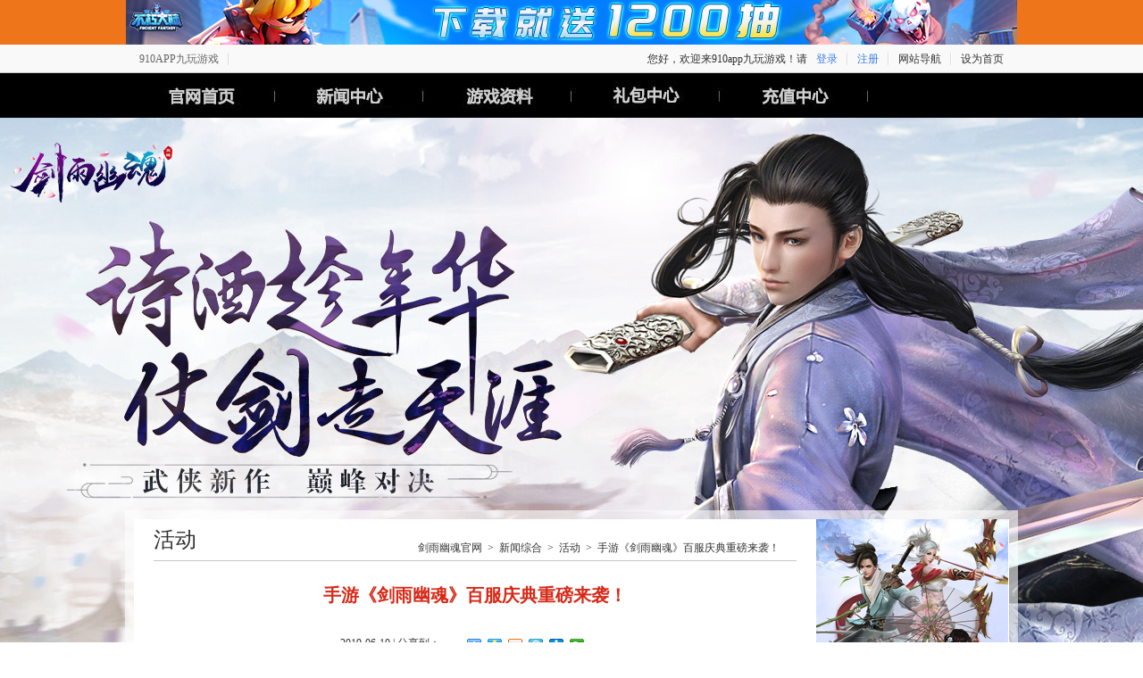

--- FILE ---
content_type: text/html; charset=UTF-8
request_url: http://games.910app.com/jianyuyouhun/221/
body_size: 19033
content:
<script>
    console.log(navigator.userAgent);
    var bs={
        versions:function(){
            var u = navigator.userAgent, app = navigator.appVersion;
            return {//移动终端浏览器版本信息
                trident: u.indexOf('Trident') > -1, //IE内核
                presto: u.indexOf('Presto') > -1, //opera内核
                webKit: u.indexOf('AppleWebKit') > -1, //苹果、谷歌内核
                gecko: u.indexOf('Gecko') > -1 && u.indexOf('KHTML') == -1, //火狐内核
                mobile: !!u.match(/AppleWebKit.*Mobile.*/)||!!u.match(/AppleWebKit/), //是否为移动终端
                ios: !!u.match(/\(i[^;]+;( U;)? CPU.+Mac OS X/), //ios终端
                android: u.indexOf('Android') > -1 || u.indexOf('Linux') > -1, //android终端或者uc浏览器
                iPhone: u.indexOf('iPhone') > -1 || u.indexOf('Mac') > -1, //是否为iPhone或者QQHD浏览器
                iPad: u.indexOf('iPad') > -1, //是否iPad
                webApp: u.indexOf('Safari') == -1, //是否web应该程序，没有头部与底部,
                ismobile:u.indexOf('Mobile') >-1
            };
        }(),
        language:(navigator.browserLanguage || navigator.language).toLowerCase()
    }
    if(bs.versions.ismobile){
        console.log("moble");
        var style = document.createElement('link');
        style.href = 'http://www.910app.com/static/theme-pc-v2/css/article_mobile.css';
        style.rel = 'stylesheet';
        style.type ='text/css';
        document.getElementsByTagName('head').item(0).appendChild(style);

    }
</script>
<style>
    .pages-mdding img{max-width:100% !important; max-height: 100% !important; height: auto !important;}
    .mbg-apl{ width:auto !important; max-width:1000px;}
</style>
<!DOCTYPE html PUBLIC "-//W3C//DTD XHTML 1.0 Transitional//EN" "http://www.w3.org/TR/xhtml1/DTD/xhtml1-transitional.dtd">
<html xmlns="http://www.w3.org/1999/xhtml">
<head>
    <meta charset="UTF-8" />
    <meta name="viewport" content="initial-scale=1, width=device-width, maximum-scale=1, user-scalable=no">
    <title>手游《剑雨幽魂》百服庆典重磅来袭！ | 剑雨幽魂官网</title>
    <link rel="profile" href="http://gmpg.org/xfn/11" />
    <link rel="pingback" href="http://games.910app.com/jianyuyouhun/xmlrpc.php" />
    <meta name="keywords" content="" />
<meta name="description" content="" />
    <link rel="alternate" type="application/rss+xml" title="剑雨幽魂官网 &raquo; 手游《剑雨幽魂》百服庆典重磅来袭！评论Feed" href="http://games.910app.com/jianyuyouhun/221/feed/" />
<link rel='stylesheet' id='open-sans-css'  href='//fonts.googleapis.com/css?family=Open+Sans%3A300italic%2C400italic%2C600italic%2C300%2C400%2C600&#038;ver=3.9.36' type='text/css' media='all' />
<link rel="EditURI" type="application/rsd+xml" title="RSD" href="http://games.910app.com/jianyuyouhun/xmlrpc.php?rsd" />
<link rel="wlwmanifest" type="application/wlwmanifest+xml" href="http://games.910app.com/jianyuyouhun/wp-includes/wlwmanifest.xml" /> 
<link rel='prev' title='《剑雨幽魂》名将降临  伴你叱咤江湖' href='http://games.910app.com/jianyuyouhun/207/' />
<link rel='next' title='手游《剑雨幽魂》四大职业共闯江湖' href='http://games.910app.com/jianyuyouhun/247/' />
<meta name="generator" content="WordPress 3.9.36" />
<link rel='canonical' href='http://games.910app.com/jianyuyouhun/221/' />
<link rel='shortlink' href='http://games.910app.com/jianyuyouhun/?p=221' />
<style type="text/css" id="custom-background-css">
body.custom-background { background-image: url('http://games.910app.com/jianyuyouhun/wp-content/uploads/sites/112/2019/04/QQ图片20190417105814.jpg'); background-repeat: no-repeat; background-position: top center; background-attachment: scroll; }
</style>
    <link href="http://games.910app.com/jianyuyouhun/wp-content/themes/910app-game-v2/css/style.css" rel="stylesheet" type="text/css" />
    <link href="http://games.910app.com/jianyuyouhun/wp-content/themes/910app-game-v2/css/css.css" rel="stylesheet" type="text/css" />
    <link href="http://games.910app.com/jianyuyouhun/wp-content/themes/910app-game-v2/style.css" rel="stylesheet" type="text/css" />
    <script language="javascript" src="//www.910app.com/js/jquery.min.js"></script>

</head>

<body class="single single-post postid-221 single-format-standard custom-background">
<!-- headtop -->
<script type="text/javascript" src="https://www.910app.com/boxs/header_top/js"></script>
<!-- headtop end -->
<!-- nav -->
<div class="bg_ccqne">
    <div class="bgtop_line"></div>
    <div class="navbox">
        <ul>
            <li class="n1"><a href="http://games.910app.com/jianyuyouhun" >官网首页</a></li>
            <li class="n2"><a href="http://games.910app.com/jianyuyouhun/category/news/" >新闻中心</a></li>
            <li class="n3"><a href="http://games.910app.com/jianyuyouhun/gamedata/">游戏资料</a></li>
                        <li class="n4"><a href="http://www.910app.com/game/libao/2422">礼包中心</a></li>
            <li class="n5"><a rel="nofollow" href="http://www.910app.com/pay?game_id=2422">充值中心</a></li>
                        <!--            <li class="n6"><a href="http://bbs.910app.com">游戏论坛</a></li>-->
                    </ul>
    </div>
    <!-- nav end -->
    <div class="tbg"></div>
    <div class="mbg-apl">
        <div class="mbg-home">

            <div class="pagesb-right">
                <div class="pages_new_title">
                    <span><a href="http://games.910app.com/jianyuyouhun">剑雨幽魂官网</a> &gt; <a href="http://games.910app.com/jianyuyouhun/category/news/" title="查看新闻综合中的全部文章">新闻综合</a> &gt; <a href="http://games.910app.com/jianyuyouhun/category/news/activities/" title="查看活动中的全部文章">活动</a> &gt; <a href=http://games.910app.com/jianyuyouhun/221/>手游《剑雨幽魂》百服庆典重磅来袭！</a></span>
                    <h2>活动</h2></div>
                                    <div class="pages-mdding">
                        <h1>手游《剑雨幽魂》百服庆典重磅来袭！</h1>
                        <div class="page-detailed"><div class="page-time"><span>2019-06-10</span> | 分享到：</div> <div class="bdsharebuttonbox page-fenxian"><a href="#" class="bds_more" data-cmd="more"></a><a href="#" class="bds_qzone" data-cmd="qzone"></a><a href="#" class="bds_tsina" data-cmd="tsina"></a><a href="#" class="bds_tqq" data-cmd="tqq"></a><a href="#" class="bds_renren" data-cmd="renren"></a><a href="#" class="bds_weixin" data-cmd="weixin"></a></div>
                        </div> <script>
                            window._bd_share_config={"common":{"bdSnsKey":{},"bdText":"","bdMini":"2","bdPic":"","bdStyle":"0","bdSize":"16"},"share":{},"image":{"viewList":["qzone","tsina","tqq","renren","weixin"],"viewText":"分享到：","viewSize":"16"},"selectShare":{"bdContainerClass":null,"bdSelectMiniList":["qzone","tsina","tqq","renren","weixin"]}};with(document)0[(getElementsByTagName('head')[0]||body).appendChild(createElement('script')).src='http://bdimg.share.baidu.com/static/api/js/share.js?v=89860593.js?cdnversion='+~(-new Date()/36e5)];
                        </script>
                        <p>光阴似箭，日月如梭，不知不觉间，手游《剑雨幽魂》已经陪各位少侠走过了近一个季度的时间，我们即将迎来第200区的开启！没错！就是200区，在这个欢欣鼓舞的时刻，为了感谢各位对我们游戏的一路支持，我们将于<strong><span style="color: #ff0000;">2019年6月 11日</span></strong>正式开启第200区，为了庆祝这一激动人心的时刻，特举办以下活动，奖励丰厚，期待各位少侠的积极参与哦~</p>
<p><img class="alignnone size-full wp-image-137 aligncenter" src="http://games.910app.com/jianyuyouhun/wp-content/uploads/sites/112/2019/04/原画美化11.jpg" alt="原画美化1" width="480" height="320" /></p>
<p><span style="color: #800000;"><strong>【活动一、以你之名，冠以此服】</strong></span></p>
<p>活动时间：（安卓区）200服开服冲榜期间（2019年6月11日~2019年6月17日）</p>
<p>活动区服：仅限200区</p>
<p>活动内容：200区最终充值第一名，将获得[服务器冠名权]</p>
<p>冠名区服：200区</p>
<p>命名要求：不可带色情暴力，谩骂，诋毁，攻击内容，字数要求为四字。</p>
<p>（冲榜结束后，官方会通过邮件与第一名玩家取得联系）</p>
<p><span style="color: #800000;"><strong>【活动二、消费缤纷贺百服】（寄售、家族拍卖消费不计入本活动）</strong></span></p>
<p>活动时间：2019年6月11日-2019年6月17日</p>
<p>活动区服：仅限200区</p>
<p>奖励内容：</p>
<p>第1名（6480）：一骑星驰称号*1、万道森罗碎片*50、飞升石礼盒*1、银币500W、绑元*500</p>
<p>第2名（6480）：江湖翘楚称号*1、蛟龙幻月碎片*43、飞升石礼盒*1、银币250W、绑元*300</p>
<p>第3名（6480）：江湖翘楚称号*1、梵音囚天碎片*22、飞升石礼盒*1、银币150W、绑元*300</p>
<p>第4-10名（4880）：一转灵器礼盒*10、飞升石礼盒*1、银币100W、绑元*200</p>
<p>第11-20名（3280）：高级光环精华*2、高级神兵精华*2、高级御灵精华*2、银币50W、绑元*100</p>
<p>参与奖（500元宝）：绑定元宝*100、银币30w、修为*5w</p>
<p>获取方式：活动时间内，消费满6480元宝及以上的玩家即可获得，活动结束后排行奖励统一以邮件的形式发送，成就奖励达标即可领取！</p>
<p><span style="color: #800000;"><strong>【活动三、充值缤纷贺百服】</strong></span></p>
<p>活动时间：2019年6月11日-2019年6月17日</p>
<p>活动区服：仅限200区</p>
<p>奖励内容：充值60元宝的玩家附赠银币100万、3级宝石礼盒、绑元*100</p>
<p>充值300元宝的玩家附赠银币200万、4级宝石礼盒、绑元*150</p>
<p>充值680元宝的玩家附赠一转灵器碎片*10、4级宝石礼盒*2、绑元*200</p>
<p>充值1280元宝的玩家附赠二转灵器碎片*10、5级宝石礼盒、绑元*300</p>
<p>充值3280元宝的玩家附赠三转灵器碎片*10、6级宝石礼盒、绑元*400</p>
<p>充值6480元宝的玩家附赠四转灵器碎片*10、7级宝石礼盒、绑元*500</p>
<p>获取方式：活动时间内，累计充值达到及以上额度的玩家即可领取，活动形式手动领取，如未领取，活动结束后统一以邮件的形式发送。</p>
<p>&nbsp;</p>
<p>&nbsp;</p>
                    </div>
                    <div class="pages_dashed">
                        <ul><li>上一篇：<a href="http://games.910app.com/jianyuyouhun/207/" rel="prev">《剑雨幽魂》名将降临  伴你叱咤江湖</a></li>
                            <li>下一篇：<a href="http://games.910app.com/jianyuyouhun/247/" rel="next">手游《剑雨幽魂》四大职业共闯江湖</a></li></ul></div>
                
                <div class="tips-pages-c">
                    <h2>热门文章</h2>
                    <ul>
                                                    <li><a href="http://games.910app.com/jianyuyouhun/588/" title="手游《剑雨幽魂》3月12日更新维护公告">【公告】手游《剑雨幽魂》3月12日更新维护公告</a></li>
                                                    <li><a href="http://games.910app.com/jianyuyouhun/576/" title="手游《剑雨幽魂》1月16日更新维护公告">【公告】手游《剑雨幽魂》1月16日更新维护公告</a></li>
                                                    <li><a href="http://games.910app.com/jianyuyouhun/570/" title="手游《剑雨幽魂》1月3日更新维护公告">【公告】手游《剑雨幽魂》1月3日更新维护公告</a></li>
                                                    <li><a href="http://games.910app.com/jianyuyouhun/554/" title="手游《剑雨幽魂》12月27日更新维护公告">【公告】手游《剑雨幽魂》12月27日更新维护公告</a></li>
                                                    <li><a href="http://games.910app.com/jianyuyouhun/458/" title="手游《剑雨幽魂》随机玩法概率公示">【公告】手游《剑雨幽魂》随机玩法概率公示</a></li>
                                                    <li><a href="http://games.910app.com/jianyuyouhun/452/" title="手游《剑雨幽魂》12月20日更新维护公告">【公告】手游《剑雨幽魂》12月20日更新维护公告</a></li>
                                                    <li><a href="http://games.910app.com/jianyuyouhun/440/" title="手游《剑雨幽魂》12月12日更新维护公告">【公告】手游《剑雨幽魂》12月12日更新维护公告</a></li>
                                                    <li><a href="http://games.910app.com/jianyuyouhun/430/" title="手游《剑雨幽魂》12月5日更新维护公告">【公告】手游《剑雨幽魂》12月5日更新维护公告</a></li>
                                                    <li><a href="http://games.910app.com/jianyuyouhun/418/" title="手游《剑雨幽魂》11月28日更新维护公告">【公告】手游《剑雨幽魂》11月28日更新维护公告</a></li>
                                                    <li><a href="http://games.910app.com/jianyuyouhun/412/" title="手游《剑雨幽魂》11月21日更新维护公告">【公告】手游《剑雨幽魂》11月21日更新维护公告</a></li>
                                            </ul>
                </div>

            </div>
            <style>
    .mhcq11{  overflow: hidden;}
    .tab_list{}
    .tab_list li{ font-size: 14px; font-weight: bold; float: left; width: 98px; height: 32px; line-height: 32px; border-bottom: 1px solid #e3e3e3;}
    .tab_list li.fr{ float: right;}
    .tab_list li a{ text-decoration:none; border-left: 5px solid #d72c1a; padding-left: 8px; cursor: pointer;}
    .tab_list li a:hover{color:#d72c1a; }
    .tab_list li.cur, .tab_list li:hover{ border-bottom:1px solid  #d72c1a}
    .tab_list li.cur a{ color:#d72c1a; }
    .tab_cons{  width: 100%; overflow: hidden;}
    .fuwulist { margin-top: -10px; }
    .fuwulist .hips-pic{ width: 215px; height: 350px; overflow: hidden; }
</style>
<div class="big_mhcq_l">
            <div class="mhcq11 fr" style="display:none">
            <div>
                                    <a rel="nofollow" id="download_url" href="http://www.910app.com/apps/download/7326"><img src="http://games.910app.com/jianyuyouhun/wp-content/themes/910app-game-v2/images/downloadbtn.jpg"/></a>
                            </div>
            <div class="code_ewm">
                                    <img src="http://www.910app.com/games/qrcode?url=http%3A%2F%2Fwww.910app.com%2Fapps%2Fdown%2F7326" />

                                <p>请扫二维码直接下载</p>
            </div>
                            <a href="http://www.910app.com/game/libao/2422"><img src="http://games.910app.com/jianyuyouhun/wp-content/themes/910app-game-v2/images/giftbtn.jpg"/></a>
                    </div>

    <!--    <div class="mhcq11 fr">-->
<!--        <div>-->
<!--            --><!--              <a rel="nofollow" id="download_url" href="http://www.910app.com/apps/download/--><!--"><img src="--><!--/images/downloadbtn.jpg"/></a>-->
<!--            --><!--                <img src="--><!--/images/downloadbtn0.jpg"/>-->
<!--            --><!--        </div>-->
<!--        <div class="code_ewm">-->
<!--            --><!--                <img src="http://www.910app.com/games/qrcode?url=http%3A%2F%2Fwww.910app.com%2Fapps%2Fview%2F--><!--" />-->
<!--            --><!--                <img src="--><!--/images/qrcode0.png"/>-->
<!--            --><!--            <p>请扫二维码直接下载</p>-->
<!--        </div>-->
<!--        --><!--        <a href="http://www.910app.com/game/libao/--><!--"><img src="--><!--/images/giftbtn.jpg"/></a>-->
<!--        --><!--        <img src="--><!--/images/giftbtn2.jpg"/>-->
<!--        --><!--    </div>-->
    <!-- 服务器列表 -->
    <div class="fuwulist fr">
        <div class="hips-pic">
                                                    <!-- 剑雨幽魂 -->
                <img src="http://pimages.910app.com/tggame/2019/04/zq/jianyuyouhun.jpg" alt="">
                                            </div>
    </div>
</div>

<script>
    $(function(){
        // 服务器列表
        $.get("http://www.910app.com/api/info/server_open?game_id=2422", function(json){

            $('#servers-list').html(getHtml(json, 9));
            $('#servers-list2').html(getHtml(json, 100)); // 这个是服务器列表页的
        }, 'jsonp');

        function getHtml(json, n) {
            var html = "";
            for (i in json) {
                // <li>第二十一服 <span class="t">(12月01日11:00)</span> <span class="green">新开</span></li>
                if (i < n)
                    html += "<li>" + json[i].NAME +  "<span class=\"t\">(" + dateFormat(json[i].SERVICE_TIME) + ")</span>"
                        + serverStatusStr(json[i].SERVICE_TIME) + "</li>";
            }
            return html;
        }

        function dateFormat(DateStr){
            var arys= DateStr.split(' ');
            var dateArys = arys[0].split('-');
            var timeArys = arys[1].split(':');
            return dateArys[1] + "月" + dateArys[2] + "日 " + timeArys[0] + ":" + timeArys[1];
        }

        /**
         * 服务器状态，根据开服时间显示
         * @param timeStr
         */
        function serverStatusStr(timeStr) {
            var serverDate = new Date(Date.parse(timeStr.replace(/-/g, "/")));
            var today = new Date();
            var yesterday = new Date();
            yesterday.setDate(yesterday.getDate() - 1);
            if (serverDate > today) {
                $str = "<span class=\"green\">即将</span>";
            } else if (serverDate > yesterday) {
                $str = "<span class=\"green\">新开</span>";
            } else {
                $str = "<span class=\"red\">火爆</span>";
            }
            return $str;
        }
    });

    function settab(n){
        tli=document.getElementById('tits').getElementsByTagName("li");
        for(i=0;i<tli.length;i++){
            k=i+1
            if (k==n){
                tli[i].className="cur";
                document.getElementById('con_'+k).style.display="";
            }else{
                tli[i].className="";
                document.getElementById('con_'+k).style.display="none";
            }
        }
    }

</script>
        </div>
    </div>



</div>
<script type="text/javascript" src="http://www.910app.com/boxs/footer/js/2422/7326"></script>
</body>
</html>

--- FILE ---
content_type: text/html; charset=utf-8
request_url: https://www.910app.com/boxs/header_top/js
body_size: 3873
content:
document.write("<style>html{margin-top:50px;}</style>      <div style=\"width: 100%; background: #ee751a; height: 50px; margin-top:-50px;\" id=\"top_banner\">        <div style=\"width:998px; margin: 0 auto;\">          <a href=\"http://t.49yu.cn/24\" title=\"不朽大陆\">              <img src=\"https://images-910app-com-1252093730.cos.ap-guangzhou.myqcloud.com/910app/2023/09/25/53a5a5aaba00006eecdf6e071bffed3c-910app-社区封面-998×50-cjs.jpg\" alt=\"不朽大陆\" /></a></div>      </div>   <style>      /*header*/      .lisn_header-to-b{background:url(https://images.910app.com/static/theme-pc-v2/images/ht_t_bg.jpg) center top repeat-x }      .lisn_head_top{ width:988px; margin:0 auto ; height:32px; font-family: \"微软雅黑\"; font-size: 12px;}      .lisn_head-left-nav { float:left; overflow:hidden; width:290px; height:32px;}      .lisn_head-left-nav li{ float:left;  overflow:hidden}      .lisn_head-left-nav li a{padding:0 10px; line-height:32px;color:#666666; font-size: 12px;}      .lisn_head-left-nav li a:hover,.lisn_allsort .lisn_item dd a:hover{ color:#ee751a;}      .lisn_head-left-nav li .lisn_app_wb{ border-right:1px solid #dedede;}      .lisn_head-left-nav li .lisn_xl_wb{ border-left:1px solid #ffffff; border-right:1px solid #dedede;}      .lisn_head-left-nav li .lisn_tx_wb{border-left:1px solid #ffffff;}      .head-right-nav { float:right;position:relative;z-index:1000; }      .head-right-nav div{ float:left;}      .head-right-nav div a{ padding:0 10px; line-height:32px; font-size: 12px;}      .lisn_head_top p{ float:right; line-height:32px; font-size: 12px;}      .lisn_dr_dr{ border-right:1px solid #dedede; color:#3b7ce8;}      .lisn_zc_zc{ border-left:1px solid #ffffff; border-right:1px solid #dedede;color:#3b7ce8;}      .lisn_nav_ind{ border-left:1px solid #ffffff; border-right:1px solid #dedede;}      .lisn_sz_ind{ border-left:1px solid #ffffff;}      .lisn_head-con{ width:998px; margin:36px auto 0 auto; overflow:hidden}      .lisn_head-con .lisn_head-logo{ float:left; width:275px; height:49px;}      .lisn_head-con .lisn_head-c-input{ float:right;}      .lisn_head-con .lisn_head-c-input .lisn_head-sear{ background:url(https://images.910app.com/static/theme-pc-v2/images/input_bigbg.jpg) no-repeat; width:331px; height:32px; float:right; margin-right:10px}      .lisn_head-c-input .lisn_sear_text{ float:right;}        .lisn_head-sear .lisn_shus_in{ line-height:32px; text-indent:12px;color:#555555; height:32px; width:275px; float:left}      .lisn_head-sear .lisn_searchbtn{ background:url(https://images.910app.com/static/theme-pc-v2/images/search-input.png) no-repeat; cursor: pointer;float: right;height: 20px;margin:7px 10px 5px 0;width: 20px;}      .lisn_sear_text span a{ padding:0 8px; line-height:32px}      .lisn_sear_text span a:hover{color:#ee751a;}      .lisn_head-nav{ background:#555555; height:46px;}      .lisn_head-nav ul{ margin:0 auto; width:998px;}      .lisn_head-nav ul li{ float:left; font-size:22px; width:166px; text-align:center;}      .lisn_head-nav ul li a{ color:#ffffff; line-height:46px;}      .lisn_head-nav ul li:hover{ background:#ee751a;}      .lisn_head-nav ul li.nav_hot{ background:#ee751a;}      /*鼠标进入的反馈效果*/      .lisn_allsort{float:left;height:31px;}      .lisn_allsort:hover{ background:#ffffff; border-left:1px solid #c7c7c7;  border-right:1px solid #c7c7c7;border-bottom:1px solid #ffffff; border-top:none;}      .lisn_allsort:hover .lisn_nav_ind{ border:none !important}      .lisn_allsort .lisn_mt{height:24px;line-height:24px;cursor:pointer;overflow:hidden; color:#666}      .lisn_allsort .lisn_mt strong{float:left;font-size:14px;color:#630;}      .lisn_allsort .lisn_mc{ display:none;  position:absolute;top:32px;overflow:visible;width:605px;padding:0 3px 0; background:#ffffff; border:1px solid #c7c7c7; border-top:none; overflow:hidden;left:-378px; z-index:1200}      .lisn_allsort .lisn_item{width:605px}      .lisn_allsort .lisn_item dl{ float:left; width:100px; padding-top:10px; border-right:1px solid #efefef; height:162px}      .lisn_allsort .lisn_item dt{font-weight:bold; text-align:center; line-height:24px;}      .lisn_allsort .lisn_item dd{overflow:hidden;text-align:center; line-height:24px; height:24px}      .lisn_allsort .lisn_item dd a{color:#666}      .allsorthover .lisn_mc{display:block;}      *html .lisn_allsort .lisn_item dd{padding-bottom:3px;}      .top_fix{position:fixed !important;top:0;left:0;z-index:9999;margin-top:0 !important}      .top_fix1{position:static;margin-top:-50px !important}        /*end-header*/  </style>  <div class=\"lisn_header-to-b\">  <div class=\"lisn_head_top\">      <ul class=\"lisn_head-left-nav\">          <li><a href=\"https://www.910app.com/\" class=\"lisn_app_wb\">910APP九玩游戏</a></li>   <!--        <li><a href=\"http://t.qq.com/games-910app\" class=\"lisn_tx_wb\" rel=\"nofollow\">腾讯微博</a></li>-->      </ul>      <div class=\"head-right-nav\">                       <!-- 未登录  -->              <div><a href=\"https://www.910app.com/user/login\" class=\"lisn_dr_dr\" rel=\"nofollow\">登录</a></div>              <div><a href=\"https://www.910app.com/user/register2\" class=\"lisn_zc_zc\" rel=\"nofollow\">注册</a></div>                   <div class=\"lisn_allsort\">              <div class=\"lisn_mt\"><a href=\"#\" class=\"lisn_nav_ind\" >网站导航</a></div>              <div class=\"lisn_mc\">                  <div class=\"lisn_item\">                      <dl>                          <dt>游戏中心</dt>                                                       <dd><a href=\"http://www.910app.com/apps/game_area_list/hotrecommend\" target=\"_blank\" title=\"热门推荐\">热门推荐</a></dd>                                                       <dd><a href=\"http://www.910app.com/apps/games/newgames\" target=\"_blank\" title=\"新游推荐\">新游推荐</a></dd>                                                       <dd><a href=\"http://www.910app.com/apps/games_taxonomy\" target=\"_blank\" title=\"全部网游\">全部网游</a></dd>                                                       <dd><a href=\"http://www.910app.com/apps/singleplayer_taxonomy\" target=\"_blank\" title=\"全部单机\">全部单机</a></dd>                                               </dl>                      <dl>                          <dt>礼包中心</dt>                                                       <dd><a href=\"http://www.910app.com/game/libaozhongxin#\" target=\"_blank\" title=\"礼包领取\">礼包领取</a></dd>                                                       <dd><a href=\"http://www.910app.com/game/kaifu\" target=\"_blank\" title=\"开服列表\">开服列表</a></dd>                                               </dl>                      <dl>                              <dt>游戏资讯</dt>                                                       <dd><a href=\"http://www.910app.com/news\" target=\"_blank\" title=\"最新资讯\">最新资讯</a></dd>                                                       <dd><a href=\"http://www.910app.com/news/gamesnews\" target=\"_blank\" title=\"游戏新闻\">游戏新闻</a></dd>                                                       <dd><a href=\"http://www.910app.com/news/announcements\" target=\"_blank\" title=\"游戏公告\">游戏公告</a></dd>                                                       <dd><a href=\"http://www.910app.com/news/activities\" target=\"_blank\" title=\"游戏活动\">游戏活动</a></dd>                                                       <dd><a href=\"http://www.910app.com/news/raiders\" target=\"_blank\" title=\"游戏攻略\">游戏攻略</a></dd>                                               </dl>                      <dl>                          <dt>热门专区</dt>                                                       <dd><a href=\"http://games.910app.com/xuanyuanjue/\" target=\"_blank\" title=\"轩辕诀\">轩辕诀</a></dd>                                                       <dd><a href=\"http://games.910app.com/shangguxiuzhen/\" target=\"_blank\" title=\"上古修真\">上古修真</a></dd>                                                       <dd><a href=\"http://games.910app.com/xuantianshenmolu/\" target=\"_blank\" title=\"玄天神魔录\">玄天神魔录</a></dd>                                                       <dd><a href=\"http://rxatm.910app.com/\" target=\"_blank\" title=\"热血奥特超人\">热血奥特超人</a></dd>                                               </dl>                      <dl>                          <dt>玩家论坛</dt>                                                       <dd><a href=\"http://bbs.910app.com/forum.php?gid=1\" target=\"_blank\" title=\"热门专区\">热门专区</a></dd>                                                           <dd><a href=\"http://bbs.910app.com/forum.php?gid=46\" target=\"_blank\" title=\"最新推荐\">最新推荐</a></dd>                                                           <dd><a href=\"http://bbs.910app.com/forum.php?gid=121\" target=\"_blank\" title=\"单机游戏\">单机游戏</a></dd>                                                           <dd><a href=\"http://bbs.910app.com/forum.php?mod=forumdisplay&fid=96\" target=\"_blank\" title=\"新手上路\">新手上路</a></dd>                                                           <dd><a href=\"http://bbs.910app.com/forum.php?mod=forumdisplay&fid=95\" target=\"_blank\" title=\"精彩贴图\">精彩贴图</a></dd>                                                   </dl>                      <dl style=\" border-right:none\">                          <dt>更多服务</dt>                                                       <dd><a href=\"http://www.910app.com/user/login/?redirect_to=http%3A%2F%2Fwww.910app.com%2Fuser\" target=\"_blank\" title=\"用户中心\">用户中心</a></dd>                                                           <dd><a href=\"http://www.910app.com/user/login/?redirect_to=http%3A%2F%2Fwww.910app.com%2Fuser\" target=\"_blank\" title=\"充值中心\">充值中心</a></dd>                                                           <dd><a href=\"http://www.910app.com/customer_service\" target=\"_blank\" title=\"联系客服\">联系客服</a></dd>                                                           <dd><a href=\"http://www.910app.com/pages/business_cooperation\" target=\"_blank\" title=\"商务合作\">商务合作</a></dd>                                                   </dl>                  </div>              </div>          </div>          <div><a href=\"#\" class=\"lisn_sz_ind\" >设为首页</a></div>      </div>      <p>您好，欢迎来910app九玩游戏！请</p>      <div class=\"fix\"></div>  </div>  </div>  <script type=\"text/javascript\">      /**       * 页面顶部的站点导航功能       */      (function($){          $.fn.hoverForIE6=function(option){              var s=$.extend({current:\"hover\",delay:10},option||{});              $.each(this,function(){                  var timer1=null,timer2=null,flag=false;                  $(this).bind(\"mouseover\",function(){                      if (flag){                          clearTimeout(timer2);                      }else{                          var _this=$(this);                          timer1=setTimeout(function(){                              _this.addClass(s.current);                              flag=true;                          },s.delay);                      }                  }).bind(\"mouseout\",function(){                      if (flag){                          var _this=$(this);timer2=setTimeout(function(){                              _this.removeClass(s.current);                              flag=false;                          },s.delay);                      }else{                          clearTimeout(timer1);                      }                  })              })          }      })(jQuery);      $(function(){          $(\".lisn_allsort\").hoverForIE6({current:\"allsorthover\",delay:200});          $(\".lisn_allsort .lisn_item\").hoverForIE6({delay:150});        });        $(window).scroll(function() {          var sc = $(window).scrollTop();          if(sc > 100 ){              $(\"#top_banner\").addClass(\"top_fix\");              $(\'#top_banner\').removeClass(\'top_fix1\');          }          else{                $(\"#top_banner\").addClass(\"top_fix1\");              $(\'#top_banner\').removeClass(\'top_fix\');          }      });    </script>");

--- FILE ---
content_type: text/html; charset=utf-8
request_url: http://www.910app.com/boxs/footer/js/2422/7326
body_size: 2363
content:
document.write("<style>        .lsin_footer{ background:#eeeeee; min-height:130px; margin:0 auto; border-top:1px solid #DADADA; font-family:\"Microsoft YaHei\", \"微软雅黑\"; }        .lsin_footer_big{ margin:0 auto;width:998px; overflow:hidden}        .lsin_fo_l_a{ color:#666666; float:left; padding:10px 18px 10px 0 !important; background:url(https://images.49yu.com/static/theme-pc-v2/images/footer_line.jpg) 555px 10px no-repeat;width:710px;}        .lsin_fo_l_a a{line-height:24px; font-size:12px; color:#666}        .lsin_falink a{ color:#777777; font-weight:bold; font-size:14px}        .lsin_fo_l_a p span{ padding:0 5px}        .lsin_fo_l_a p{ color:#888888; text-align:left; line-height:20px;font-size:12px; }        .lsin_fo_c_b{ float:right; margin:14px 0px 0px 3px; overflow:hidden;}      .lsin_fo_c_b img{ width: 115px; height: 115px;}        .lsin_fo_cc_c{ float:right; overflow:hidden; margin-top:20px; margin-right:10px }        .lsin_fo_cc_c p {font-size:22px; color:#666; overflow:hidden;text-align:center; margin-bottom:15px}        .lsin_fo_cc_c p span{ color:#ee751a; }        /*.lsin_wx_r,.lsin_xl_l{ margin:8px; overflow:hidden; float:left; display: block;}*/            </style>    <div class=\"lsin_footer\">        <div class=\"lsin_footer_big\">            <div class=\"lsin_fo_l_a\">                <p class=\"lsin_falink\">                    <a href=\"http://www.910app.com/pages/about\">关于我们</a> <span>|</span>                    <a href=\"http://www.910app.com/pages/business_cooperation\">商务合作</a> <span>|</span>                    <a href=\"http://www.910app.com/pages/recruitment\" style=\"display:none;\">招聘信息</a>                    <a href=\"http://www.19meng.com/jiaru/zhaopin.html\">招聘信息</a> <span>|</span>                    <a href=\"http://www.910app.com/customer_service\">联系客服</a> <span>|</span>                  <a href=\"http://www.910app.com/agreement/jianhu\">家长监护工程</a> <span>|</span>                  <a href=\"http://www.910app.com/agreement/jiufen\">交易纠纷处理</a> <span>|</span>                  <a href=\"http://www.910app.com/agreement/chenmi\">防沉迷系统</a> <span>|</span>                    <a href=\"http://m.910app.com\" title=\"九玩游戏手机版\">手机版</a>                </p>                <p>版权所有：武汉手盟网络科技股份有限公司</p>                <p><a href=\"https://beian.miit.gov.cn/\"  style=\"float:left\">               鄂ICP备13005497号-3            </a>                                  </p>               <div style=\"clear:both\"></div>              <a target=\"_blank\" href=\"http://www.beian.gov.cn/portal/registerSystemInfo?recordcode=42010302000175\" style=\"display:inline-block;text-decoration:none;height:20px;line-height:20px;\">                    <img src=\"http://www.910app.com/images/beian.png\" style=\"float:left;\"/><p style=\"float:left;height:20px;line-height:20px;margin: 0px 0px 0px 5px; color:#939393;\">鄂公网安备 42010302000175号    举报电话：15377541290                    </p>                </a>                <p>Copyright © Wuhan Shoumeng Network Technology co.,Ltd.All Rights Reserved.</p>              <p>抵制不良游戏，拒绝盗版游戏。注意自我保护，谨防受骗上当。适度游戏益脑，沉迷游戏伤身。合理安排时间，享受健康生活。</p>            </div>            <div class=\"lsin_fo_c_b\"><img src=\"http://pimages.49yu.com/console/2023/06/25/77749f609e555a0b023583a764d4e824-qqcode4.png\" /></div>            <div class=\"lsin_fo_cc_c\">                <p>关注<span>910APP</span></p>                <p><a href=\"http://weibo.com/910appgames\" rel=\"nofollow\" class=\"lsin_xl_l\"><img src=\"https://images.49yu.com/static/theme-pc-v2/images/xl_l.png\" /></a>    <!--                <a href=\"http://t.qq.com/games-910app\" rel=\"nofollow\" class=\"lsin_wx_r\"><img src=\"https://images.49yu.com/static/theme-pc-v2/images/wx_r.png\" /></a>-->                </p>            </div>            <div class=\"fix\"></div>        </div>    </div>    <span style=\"display: none;\"><!-- 统计代码 -->    <script src=\"https://s6.cnzz.com/z_stat.php?id=1253389113&web_id=1253389113\" language=\"JavaScript\"></script>     </span>");

--- FILE ---
content_type: text/css
request_url: http://games.910app.com/jianyuyouhun/wp-content/themes/910app-game-v2/css/style.css
body_size: 3904
content:
@charset "utf-8";
/* CSS Document */
/**/
.header{ background:#ffffff;}
.head_top{background:url(../images/header_bg.jpg) repeat-x; height:32px}
.head_div{width:980px;margin:0 auto; height:32px; overflow:hidden}
.head_div a{ color:#666666}
.head_div a:hover{ text-decoration:underline; color:#ee751a;}
.head_t_l{float:left; height:32px; margin-right:20px;line-height:32px; }
.head_t_l span{ color:#ee751a;}
.head_t_h{float:left; background:url(../images/header_line.jpg) no-repeat; margin-top:7px}
.tx_wb{background:url(../images/icon_ms.png) 0px -118px no-repeat; width:65px; height:18px; margin-left:34px; overflow:hidden;text-indent:14px; float:left;}
.xl_wb{background:url(../images/icon_ms.png) 0px -162px no-repeat;width:70px; height:18px; overflow:hidden; margin-left:18px;text-indent:20px;float:left}
.tx_wb:hover{background:url(../images/icon_ms.png) 0px -140px no-repeat;}
.xl_wb:hover{background:url(../images/icon_ms.png) 0px -186px no-repeat;}
.head_t_r{float:right; height:32px}
.head_t_e{float:right;background:url(../images/header_line.jpg) no-repeat; padding-left:24px; margin-top:7px}
.sz_ind{ background:url(../images/icon_ms.png) 0px -41px no-repeat; width:52px; padding-left:20px; height:18px; overflow:hidden}
.dr_dr{background:url(../images/icon_ms.png) 0px 0px no-repeat;}
.zc_zc{background:url(../images/icon_ms.png) 0px -19px no-repeat; }
.sz_ind:hover{background:url(../images/icon_ms.png) 0px -250px no-repeat;}
.zc_zc:hover{background:url(../images/icon_ms.png) 0px -226px no-repeat;}
.dr_dr:hover{background:url(../images/icon_ms.png) 0px -205px no-repeat;}
.dr_dr,.zc_zc{width:32px; padding-left:20px; height:18px; overflow:hidden; float:left; margin:7px 10px 0 5px;}
.head_t_dr{ float:right;}
.head_t_dr p{ line-height:24px;}
.head_t_dr em{background:url(../images/icon_ms.png) 0px 0px no-repeat; height:18px; width:18px; float:left; margin-top:7px; margin-right:5px}
.dr_zhong{ height:18px; overflow:hidden; line-height:18px; color:#ff7b00;}
.dr_close{ line-height:30px; padding:0 18px}
/*header_top_end*/
/*脚*/
.footer{ background:#EEEEEE; height:130px; margin:0 auto; border-top:1px solid #DADADA;margin-top:50px; } 
.footer_big{ margin:0 auto;width:980px; overflow:hidden}
.fo_l_a{ color:#666666; float:left; padding:25px 28px 10px 0; background:url(../images/footer_line.jpg) 555px 10px no-repeat;width:540px;}
.fo_l_a a{line-height:24px; font-size:12px;color:#666;}
.fo_l_a p span{ padding:0 10px}
.fo_l_a p{ color:#888888; text-align:right; line-height:22px}
.fo_c_b{ float:left; margin:14px 0px 0px 3px; overflow:hidden}
.fo_r_l{ float:right; margin-top:10px; margin-right:88px; }
.fo_r_l dt{ text-align:center; margin-bottom:15px}
.fo_r_l dl{ width:205px; margin:0 auto}
.fo_r_l dd{ font-size:12px;color:#666666; padding:2px 0; line-height:16px}
.fo_r_l dd span{ color:#666666;}
/**/
.slideBox { position:relative;width:387px; height:304px;}
.slideBox .slide,
.slideBox .slide a.pic,
.slideBox .slide a.pic img {width:387px; height: 304px;}
.slideBox .slide {position: absolute; z-index: 0;}
.slideBox .slide01 {z-index: 1;}
.slideBox .slide a.pic,
.slideBox .slide span.txt {display: block;}
.slideBox .slide img {}
.slideBox .slide span.txt {position: absolute; bottom: 0; left: 0; width: 500px; height: 40px; background: #000; filter: alpha(opacity: 60); background: rgba(0, 0, 0, 0.6); text-indent: 20px; line-height: 38px;}
.slideBox .slide span.txt a {text-decoration: none; color: #fff; font: 16px arial;}
.slideBox .slide span.txt a:hover {text-decoration: underline;}
.slideBox .btns {position: absolute; list-style: none; bottom: 11px; right: 5px; z-index: 52;}
.slideBox .btns li {float: left; margin-right: 5px; width: 18px; height: 18px; border: 0px solid #ccc; background: #666; text-align: center; font: 12px/20px arial;}
.slideBox .btns li.current {background: #fd7901;}
.slideBox .btns li a {text-decoration: none; display: block; color: #fff;}

--- FILE ---
content_type: text/css
request_url: http://games.910app.com/jianyuyouhun/wp-content/themes/910app-game-v2/css/css.css
body_size: 20346
content:
@charset "utf-8";
/* CSS Document */
img{border:none;}
a{text-decoration:none;color:#333333;}
body{ font-size:12px; color:#333333; font-family: "微软雅黑","宋体","Microsoft Yahei","SimSun",; background: url(../images/bg.jpg) center 87px no-repeat; }
em,var{font-style:normal}
.fix{clear:both; overflow:hidden; height:0; font-size:0;line-height:0; margin:0; padding:0; border:0; width:100%; display:block}
input,textarea,button,h1{border:0 none; font-family:"微软雅黑"}
a:hover{text-decoration:underline; color:#ee751a;}
body,div,dl,dt,dd,ul,ol,li,h1,h2,h3,h4,h5,h6,pre,form,fieldset,input,textarea,p,blockquote,th,td{padding:0;margin:0;}
table{border-collapse:collapse}
ul,li{list-style:none}
fieldset,img{border:0}
address,caption,cite,code,dfn,em,strong,th,var{font-style:normal}
ol,ul{padding:0;list-style-type:none}
caption,th{text-align:left}
h1,h2,h3,h4,h5,h6{font-weight:normal;font-size:100%; font-family: "微软雅黑","宋体","Microsoft Yahei"}
abbr,acronym{border:0}
.fl { float:left;}
.fr { float:right;}
.f12 { font-size:12px;}
.f13 { font-size:13px;}
.f14 { font-size:14px;}
.f16 { font-size:16px;}
.b { font-weight:bolder;}
#cl { clear:both; line-height:1px; height:1px; overflow:hidden;}
.tl { text-align:left;}
.tr { text-align:right;}
.tc { text-align:center;}
.hide {display:none;}
.yh {font-family:"Microsoft Yahei","微软雅黑",Tahoma;}
.st { font-family:"宋体";}
.jz { margin:0 auto;}
.hid { overflow:hidden;}
.xs { display:block;}
.yc { display:none;}
.rel { position:relative;}
.abs { position:absolute;}
.pbtn { display:block; overflow:hidden; text-indent:-9999px;}
.mt15 { margin-top:15px;}
.mr10 { margin-right:10px;}
.mb8 { margin-bottom:5px;}
.mb10 { margin-bottom:10px;}
.mb20 { margin-bottom:20px;}
.mb30 { margin-bottom:30px;}
.lh24 { line-height:24px;}
.lh30 { line-height:30px;}
/*-- commom end --*/
/*--头部--*/
.bgtop_line{height:0px; background-color:#fd7901; clear:both; line-height:0px; font-size:0}
.navbox { height:50px; background:#000; overflow:hidden}
.navbox ul { overflow:hidden; margin:0 auto; width:996px}
.navbox ul li { display:block; float:left; line-height:50px; width:166px; height:50px;}
.navbox ul li a { display:block; height:50px; width:166px; overflow:hidden; text-indent:-9999px; background:url("../images/nav.jpg") no-repeat;}
.navbox ul li.n1 a { background-position:0px 0px;}
.navbox ul li.n1 a:hover { background-position:0px -50px;}
.navbox ul li.n2 a { background-position:-166px 0px;}
.navbox ul li.n2 a:hover { background-position:-166px -50px;}
.navbox ul li.n3 a { background-position:-332px 0px;}
.navbox ul li.n3 a:hover { background-position:-332px -50px;}
.navbox ul li.n4 a { background-position:-498px 0px;}
.navbox ul li.n4 a:hover { background-position:-498px -50px;}
.navbox ul li.n5 a { background-position:-664px 0px;}
.navbox ul li.n5 a:hover { background-position:-664px -50px;}
.navbox ul li.n6 a { background-position:-830px 0px;}
.navbox ul li.n6 a:hover { background-position:-830px -50px;}
.navbox ul li.n7 a { background-position:-997px 0px;}
.navbox ul li.n7 a:hover { background-position:-997px -50px;}
.navbox ul li.n8 a { background-position:-1163px 0px;}
.navbox ul li.n8 a:hover { background-position:-1163px -50px;}
.tbg{width:980px; margin:0 auto; height:440px;}
.mbg { width:980px; padding:0 10px; margin:0 auto; min-height:600px; _height:600px;background:rgba(255, 255, 255, 0.5) none repeat scroll 0 0 !important;}
.mbg-apl{ width:1000px; background-color: rgba(255, 255, 255, 0.6); margin:0 auto; padding-top:10px}
.mbg-home{ width:980px; margin:0 auto; min-height:700px; _min-height:700px; background:#ffffff; overflow:hidden}
.bg_ccqne{ overflow:hidden; margin-bottom:35px}
/*--首页--*/
.red{color:#d72917;margin-right:10px; float:right}
.green{color:#137f13;margin-right:10px; float:right}
.sj_nav{ height:59px; background:url("../images/sj_nav.jpg") no-repeat; margin-bottom:12px;}
.sj_nav li{ float:left; width:244px; height:59px; display:block; text-indent:-9999px;}
.sj_nav ul li a { width:244px; height:59px; display:block; background:url("../images/sj_nav.jpg") no-repeat;}
.sj_nav ul li.sj_nav1 a{ background-position:0 0;}
.sj_nav ul li.sj_nav1 a:hover,.sj_nav ul li.sj_nav1 a.active:hover,.sj_nav ul li.sj_nav1 a.active { background-position:-0 -59px;}
.sj_nav ul li.sj_nav2 a { background-position:-244px 0;}
.sj_nav ul li.sj_nav2 a:hover { background-position:-244px -59px;}
.sj_nav ul li.sj_nav3 a { background-position:-488px 0;}
.sj_nav ul li.sj_nav3 a:hover { background-position:-488px -59px;}
.sj_nav ul li.sj_nav4 a { background-position:-732px 0;}
.sj_nav ul li.sj_nav4 a:hover { background-position:-732px -59px;}
.mhcq1{ float:left; width:760px; margin-right:5px}
.mhcq11{height:310px; width:215px; margin-bottom:24px}
.fuwulist{ width:215px;}
.fuwulist li{padding:12px 0 0 18px; width:196px; overflow:hidden; height:16px; background:url("../images/arrow2.png") 5px 19px no-repeat;color:#333; line-height:16px}
.fuwulist li .t{ padding:0 4px}
.mhcq12{ width:387px; height:304px; margin-bottom:24px; overflow:hidden; clear:both}
.mhcq13{ width:345px; height:302px;margin-left:20px; margin-bottom:14px; overflow:hidden }
.syxw_tit { width:330px; height:32px; border-bottom:1px solid #e3e3e3;position:relative;}
.syxw_tit ul { position:absolute; bottom:-1px; left:0; z-index:9; height:18px; width:199px; margin:8px 0; background:url(../images/ul_bgin.jpg) -4px 0 no-repeat;}
.syxw_tit ul li { display:block; width:66px; height:18px; float:left;}
.syxw_tit ul li a { display:block; text-align:center; font-size:14px; line-height:18px; color:#333;}
.syxw_tit ul .thistab a{color:#d72917 !important; font-weight:bold; text-decoration:none}
.syxw_tit ul li a:hover,.syxw_tit ul li a.active,.syxw_tit ul li a.active:hover { color:#d72917; font-weight:bold; text-decoration:none}
.syxw_li { width:350px; overflow:hidden;}
.syxw_li dd { width:330px; height:32px; overflow:hidden; line-height:32px; overflow:hidden; border-bottom:1px dashed #a4a4a4; float:left}
.syxw_li dd a { padding-left:15px; background:url("../images/arrow.png")5px 5px no-repeat;}
.syxw_li dd span { float:right;}
.gd { color:#666666; margin-top:11px}
.mhcq21{ width:390px;}
.sy_tit { width:368px; padding:0 10px 0 15px; background:url("../images/titbg.png") no-repeat; line-height:30px; color:#d72917; font-size:14px; font-weight:bolder;}
.sy_tit a { font-size:12px; float:right; color:#666666; font-weight:100;}
.sy_tit a:hover { color:#d80a0a;}
.sy_tit2 { width:190px; padding:0 10px 0 15px; background:url("../images/titbg2.jpg") no-repeat; line-height:30px; color:#d72917; font-size:14px; font-weight:bolder;}
.sy_tit2 a { font-size:12px; float:right; color:#666666; font-weight:100;}
.sy_tit2 a:hover { color:#d80a0a;}
.mhcq2111{ width:150px; height:198px;}
.xszn2 a{ display:block; width:90px; text-align:center; border-right:1px solid #999999; float:left; line-height:14px; margin:4px 0; height:14px; overflow:hidden}
.mhcq2111 a img { border:1px solid #700000;}
.mhcq2112{ width:390px; float:right; margin-top:5px}
.xszn{ height:50px; padding-bottom:20px; overflow: hidden;}
.mhcq2112 p { border-top:#a4a4a4 1px dashed;}
.xszn1{ width:63px; height:21px; display:block; color:#fff; line-height:23px; padding-left:28px; margin-top:10px;}
.x1 { background:url("../images/x1.gif") no-repeat;}
.x2 { background:url("../images/x2.gif") no-repeat;}
.x3 { background:url("../images/x3.gif") no-repeat;}
.x4 { background:url("../images/x4.gif") no-repeat;}
.xszn2{ width:275px; height:43px;padding:5px 15px 5px 0;overflow: hidden;}
.mhcq22{ width:340px; overflow:hidden;margin-left:20px; display:inline}
.mhdow_h a{ width:215px; height:76px; overflow:hidden; display:block; background:url(../images/downloadbtn.jpg) no-repeat;}
.mhdow_h a:hover{ background:url(../images/hodownloadbtn.jpg) no-repeat}
.w_345{ width:311px; padding-bottom:7px;}
.crmh{ width:340px; height:63px; border-bottom:1px dotted #a4a4a4; padding-top:8px;}
.crmh img{ font-style:normal;}
.crmh1{ width:340px;}
.crmh2{ width:180px;}
.crmh3{ width:310px; height:40px;}
.crmh3 li{ float:left; width:155px; height:20px; display:block; line-height:20px; margin-top:8px;}
.xlwb{ background:url("../images/xl_tb.jpg") no-repeat; padding-left:30px;}
.txwb{ background:url("../images/tx_tb.jpg") no-repeat; padding-left:30px;}
.qqq{  background:url("../images/qq.jpg") 2px 2px no-repeat; padding-left:30px;}
.weinitj{ overflow:hidden; width:980px}
.mhcq31 { width:940px; height:30px; padding:0 20px 0 20px; background:url("../images/titbg.gif") no-repeat; line-height:30px; color:#d72917; font-size:14px; font-weight:bolder;}
.mhcq31 a { font-size:12px; float:right; color:#9e9e9e; font-weight:100;}
.mhcq31 a:hover { color:#d80a0a;}
.tuijian li{float:left;width:196px; height:60px;padding-top:15px;}
.tuijian li img{border:1px #eee solid;}
.mhcq32{ height:135px; padding-top:5px;}
.mhcq32 dl{ margin-top:10px;}
.mhcq32 dd{ float:left; width:196px; text-align:center;}
.mhcq32 dd a { display:block; width:175px; border:2px solid #eee; position:relative; color:#cacbce;}
.mhcq32 dd a:hover { border:2px solid #999; color:#FFF;}
.mhcq32 dd span{ padding:5px 0; display:block}
.mhcq32 dd a span { position:absolute; left:0; bottom:0; display:block; width:175px; height:20px; line-height:20px; text-align:center;}
.mhcq4{ margin:10px 0 0 0;}
.mhover a{ background:url(../images/downloadbtn.jpg) no-repeat; width:215px; height:76px; overflow:hidden; display:block}
.mhover a:hover{ background:url(../images/hodownloadbtn.jpg) no-repeat;}
.big_mhcq_l { float:left; width:215px; overflow:hidden}
.service1{ height:30px; border:1px solid #e0e0e0; line-height:30px;}
.service1 p{ color:#c90202; font-size:14px; font-weight:bolder; padding-left:12px;}
.service1 span{ color:#f8b190; font-size:12px;}
.gery { background:#e3e3e3;}
.sy_yxjs,.service2 { padding:0 0 0 20px;}
.service2{padding-bottom:10px;border:1px #e3e3e3 solid;}
.service21{ width:304px; height:51px;}
.s_text{ padding-top:8px; width:163px;}
.s_text p{ line-height:20px; padding-left:8px; }
.s_btn a{ width:124px; height:36px; display:block; margin-top:12px; background:url("../images/btn_kf.jpg") no-repeat;}

.code_ewm{ margin:10px 0; background:url(../images/code.jpg) no-repeat; display:block; width:215px; height:157px; overflow:hidden}
.code_ewm img{ display:block; margin:10px auto 2px auto; border:1px solid #aaaaaa; }
.code_ewm p{ text-align:center;color:#333333; font-size:12px; line-height:16px;}
/*--二维码--*/	
.ewml { width:250px; position:relative;}
.ewml p { position:absolute; left:1px; top: 94px; width:240px;}
.ewml span { font-size:20px; color:#373737; font-family:"Microsoft Yahei","微软雅黑",Tahoma; font-weight:bold;}
.ewm { width:515px; height:170px; padding:30px 30px 50px 30px; border-bottom:#a0a0a0 1px dashed;}
.ewmr { font-weight:bold; font-size:14px; text-align:center; color:#333; line-height:30px;}
.p20 { width:595px; padding-left:20px;}
.tab_hd{height: 30px; line-height: 30px; margin-top: 1px; border-bottom: 1px solid #d8d8d8; padding-right: 10px; background-color:#f3f3f3;}
.tab_hd_name{font-size: 14px; font-weight: bold; padding-left:25px;  float: left; color:#6c6c6c;}
.rel_news{margin:25px 0 7px 0; background: #f3f3f3; border: 1px solid #d4d4d4;}
.rel_news ul{border: 1px solid #fff; padding:0 15px; }
.rel_news ul li{width:260px;height:49px; line-height:49px; overflow:hidden; text-overflow: ellipsis; white-space:nowrap;}
.rel_news .fr{text-align:right;}
.hot_art{border:1px solid #D8D8D8;-width:558px; overflow:hidden;}
.hot_art_list{overflow:hidden; background:#f7f7f7; border:1px solid #fff; padding:5px 0 10px;}
.hot_art_list ul{width:670px;}
.hot_art_list ul li{width:260px; float:left; margin:0 10px; display:inline; height:24px; line-height:24px; overflow:hidden;text-overflow: ellipsis; white-space:nowrap;}
.clear{overflow:hidden;_zoom:1}.fr{ float:right}img{border:0;}.f14{font-size: 14px;}
.tlink{color:#333;}
.tlink a { color:#333; text-decoration:none;}
.tlink a:hover { color:#c90202;}
.big_right_t{ float:left}

.geme-newscenter{ margin:20px auto 0 auto; overflow:hidden; width:660px}
.newscenter-nav{ background:#d9d9d9; width:654px; height:39px; margin:0 auto}
.newscenter-tabs{ width:650px; margin:0 auto}
.newscenter-nav li{ width:217px; height:39px; text-align:center; line-height:38px; float:left; font-size:16px; font-family:"微软雅黑"; cursor:pointer}
.newscenter-nav .thistab{ background:url(../images/ps_nav_tab.jpg) no-repeat;}
.newscenter-nav .thistab a{ color:#ffffff; display:block}
.new-c-a dd{ height:122px; margin-top:22px; overflow:hidden; border-bottom:1px solid #eeeeee; padding-bottom:20px}
.new-c-a i{ float:left;}
.new-c-a h2{ text-align:center;font-family:"微软雅黑"; font-size:18px; line-height:24px; color:#e75e2a; margin-top:4px}
.new-aa{ float:right; width:420px}
.new-aa a{ color:#fd7901}
.new-c-ab span{ padding:0px 10px; color:#666666}
.new-c-ab{ text-align:center; padding:8px 0; overflow:hidden}
.new-c-a dd p{ padding:0 8px; line-height:18px; text-indent:24px; overflow:hidden; height:54px;overflow:hidden; }
.new-c-a dd p a{ color:#666}
.new-c-a dd p a:hover{ color:#ee751a}
.page_lsit{ margin:0 auto; width:490px; overflow:hidden; padding:33px 0 35px 0}
.pages { color: #000000;cursor: default;font-size: 12px; margin:0 auto;}
.pages .count, .pages .arrow {color: #6D6D6D;font-size: 14px;background-color: #ffffff; border:1px solid #dddddd;}
/* Page and PageCount Style */
.pages .count {font-weight: bold;border-right: none;padding:4px 10px 4px; border:1px solid #dddddd; float:left}
/* Mode 0,1,2 Style (Number) */
.pages .number {font-weight: normal; float:left}
.pages .number li {color: #6D6D6D;margin: 0px 3px 0px 3px; float:left;font-size: 14px;    padding: 4px 12px; background:#ffffff; border:1px solid #dddddd; font-weight:bold}
.pages .number a {color: #fd7901;text-decoration: none;}
.pages .number a:hover {color: #333333;}
/* Mode 3 Style (Arrow) */
.pages .arrow {font-weight: normal;padding: 0px 5px 0px 5px;}
.pages .arrow a, .pages .arrow span {font-size: 12px;font-family: Webdings;}
.pages .arrow span {color: #999999;margin: 0px 5px 0px 5px;}
.pages .arrow a {color: #000000;text-decoration: none;}
.pages .arrow a:hover {color: #0000ff;}
.Last,.First{ font-size:16px;}
/* Mode 4 Style (Select) */
.pages select, .pages input {color: #000000;font-size: 12px;font-family: Tahoma, Verdana;}
/* Mode 5 Style (Input) */
.pages .input input.ititle, .pages .input input.itext, .pages .input input.icount {color: #666666;font-weight: bold;background-color: #F7F7F7;border: 1px solid #CCCCCC;}
.pages .input input.ititle {width: 100px;text-align: right;border-right: none;}
.pages .input input.itext {width: 40px;color: #000000;text-align: right;border-left: none;border-right: none;}
.pages .input input.icount {width:65px;text-align: left;border-left: none;}
.pages .input input.ibutton {height:30px;color:#FFFFFF;font-weight: bold;background-color:#999999;border: 1px solid #666666;padding:0px 0px 2px 1px;margin-left:2px;cursor: hand;}
/**/
.gdata-xszy h2,.gdata-gszy h2,.gdata-wfjs h2,.gdata-xtjs h2{background:#eeeeef;border: 1px solid #dcdcdc;font-size: 18px;line-height: 35px;text-indent: 16px;width: 658px; color:#333333}
/*.gdata-gszy h2{ width:217px; height:47px; background:url(../images/yxzl_t.jpg) 0 -47px no-repeat; text-indent:-9999px;margin-left:15px}
.gdata-wfjs h2{ width:217px; height:47px; background:url(../images/yxzl_t.jpg) 0 -94px no-repeat; text-indent:-9999px;margin-left:15px}
.gdata-xtjs h2{ width:217px; height:47px; background:url(../images/yxzl_t.jpg) 0 -141px no-repeat; text-indent:-9999px;margin-left:15px}  */
.gdata-xszy i,.gdata-gszy i,.gdata-wfjs i,.gdata-xtjs i{ display:block; float:left; margin:22px 10px 0 18px; background-image:url(../images/imgicon.png); background-repeat:no-repeat;width:65px; height:65px}
.gdata-xszy i{ background-position:0 0px}
.gdata-gszy i{ background-position:0 -63px}
.gdata-wfjs i{ background-position:0 -130px}
.gdata-xtjs i{ background-position:0 -195px}

.gdata-xszy p,.gdata-gszy p,.gdata-wfjs p,.gdata-xtjs p{ margin:30px 0px 30px 5px; float:left; line-height:26px; width:530px}
.gdata-xszy p a,.gdata-gszy p a,.gdata-wfjs p a,.gdata-xtjs p a{ border-right:1px solid #666666; line-height:16px; display:block; float:left; text-align:center; width:86px; margin-bottom:8px}
.gdata-xszy,.gdata-gszy,.gdata-wfjs,.gdata-xtjs{ overflow:hidden; margin-bottom:12px; margin-top:10px}
.selected a{ color:#ffffff; background:#fd7901; display:block}
.selected a:hover{ color:#ffffff;}

/*文章资料详情页*/
.pages-content{ overflow:hidden; width:1003px}
.pages-blockbig{background:url(../images/pages_big.jpg) center top no-repeat; overflow:hidden}
.pages-tophead{ width:1003px; overflow:hidden; height:472px;background:url(../images/ny_bg.jpg) no-repeat;  }
.pages_navhot{ margin-right:64px}
.pagesb-left{ width:288px; float:left; margin-bottom:160px; margin-top:20px}
.pagesb-right{ width:720px; margin:0 22px; float:left; display:inline}
.pages-ldow{ background:url(../images/left_pages.jpg) no-repeat; width:288px; height:550px; overflow:hidden}
.pagesdow-text{ color:#ffffff;}
.pagesewm{ margin-top:22px}
.pages-jiaoliu{ background:url(../images/left_pages_bo.jpg) no-repeat; width:288px; height:258px}
.pages-gfwb{ margin:85px 0 0 30px !important}
.pages_new_title{ border-bottom:1px solid #c7c7c7;}
.pages_new_title h2{ font-size:24px; line-height:26px; padding:10px 0; width:510px;}
.pages_new_title span{ float:right; margin-top:24px; margin-right:16px}
.pages_new_title span a{ padding:0 3px}
.page-time{ float:left; line-height:24px}
.page-fenxian{ float:left}
.page-detailed{ margin:0 auto 20px auto; overflow:hidden; width:380px}
.pages-mdding{ width:660px; margin:0 auto; overflow:hidden}
.pages-mdding h1{ font-weight:bold; font-size:20px; padding:25px 0; text-align:center; color:#d72917;}
.pages-mdding h2{ padding:0px 15px; font-weight:bold; font-size:16px; color:#333333;text-indent:24px; padding-bottom:15px}
.pages-mdding h3,.pages-mdding h4,.pages-mdding h5{ padding:0px 15px; font-weight:bold; color:#555555; text-indent:24px; font-size:14px}
.pages-mdding p,.pages-mdding div{ padding:2px 15px 10px 15px; text-indent:24px; line-height:22px}
.pages-mdding ul{ margin:12px 0 12px 40px; line-height:22px;list-style:outside !important}
.pages-mdding ul li{list-style:outside !important}
.pages-mdding img{ display:block; margin:15px auto}
.pages_dashed{ border:1px solid #c0c0c0; overflow:hidden; width:660px; margin:20px auto 0 auto; background:#f3f3f3;}
.pages_dashed ul{padding:10px; border:1px solid #ffffff; overflow:hidden}
.pages_dashed li{ padding:0 15px; width:286px; overflow:hidden; line-height:18px; display:block; float:left; height:18px}
.tips-pages-c{ background:#f3f3f3; margin:20px auto; width:660px; overflow:hidden; border:1px solid #c0c0c0;}
.tips-pages-c h2{ line-height:36px; border-top:1px solid #ffffff; border-bottom:1px solid #c0c0c0;font-size: 16px;font-weight: bold; text-indent: 24px;}
.tips-pages-c ul{ border:1px solid #ffffff; overflow:hidden; padding:10px 0}
.tips-pages-c li{ float:left; line-height:24px; width:280px; height:24px; overflow:hidden; margin-left:20px; margin-right:18px; margin-top:4px; }
.tips-pages-c li span{ float:left}
.tips-pages-c li a{color:#666666}

.meiti{overflow:hidden; width:980px;margin-top:10px;}
/**/.productshow2{width:980px; margin:0 auto;height:50px;padding:15px 0 4px 0;position:relative;text-align:center;font-family:微软雅黑, 黑体;}
/**/.productshow2 .scrollcontainer{width:940px;height:50px;overflow:hidden;position:relative;margin:0 auto;}
/**/.productshow2 .scrollcontainer dl{width:20000px;position:absolute;left:0px;top:0px;}
/**/.productshow2 .scrollcontainer dd{float:left;width:134px;height:150px;text-align:center;}
/**/.productshow2 .scrollcontainer dd.last{background:none;}
/**/.productshow2 .scrollcontainer dd div{height:95px;width:100px;overflow:hidden;text-align:center;}
/**/.productshow2 .scrollcontainer a:hover img{filter:alpha(opacity=86);-moz-opacity:0.86;opacity:0.86;border:1px #9ed09f solid;}
/**/.productshow2 .scrollcontainer img{border:1px #9ed09f solid;}

/**/a.abtn{position:absolute;top:8px;display:block;height:50px;width:11px;overflow:hidden;text-indent:-20000px;background:url(../images/arrow3.gif) 0px center no-repeat;}
a.aleft{left:5px;}
a.aright{right:5px;background-position:-13px center;}






--- FILE ---
content_type: text/css
request_url: http://games.910app.com/jianyuyouhun/wp-content/themes/910app-game-v2/style.css
body_size: 155
content:
/*
Theme Name: 910APP 专区通用模板 V2
Author: 910APP LS
Description: 910APP  专区通用模板 V2
Version: 1.0
Tags: 910app
Text Domain: 910APP


*/